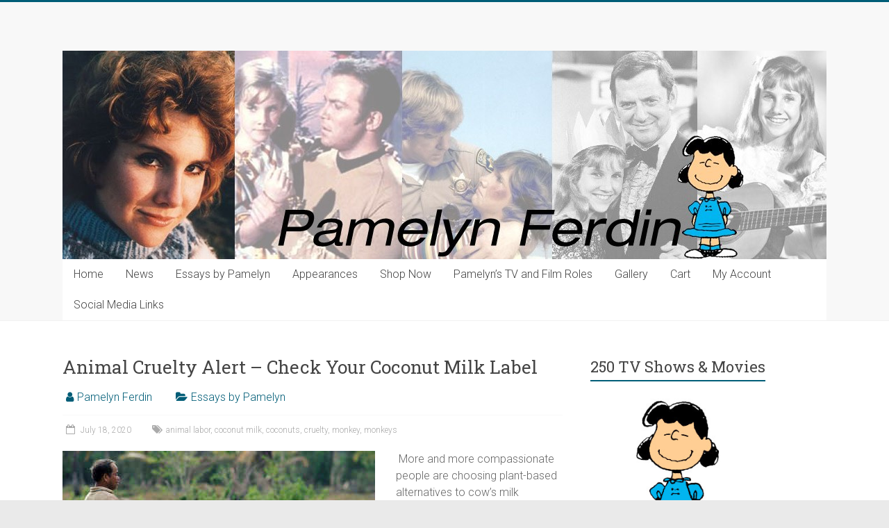

--- FILE ---
content_type: text/html; charset=UTF-8
request_url: http://pamelynferdin.com/animal-cruelty-alert-check-your-coconut-milk-label/
body_size: 11301
content:
<!DOCTYPE html>
<html lang="en-US">
<head>
<meta charset="UTF-8" />
<meta name="viewport" content="width=device-width, initial-scale=1">
<link rel="profile" href="http://gmpg.org/xfn/11" />
<link rel="pingback" href="http://pamelynferdin.com/xmlrpc.php" />
<title>Animal Cruelty Alert &#8211; Check Your Coconut Milk Label &#8211; Pamelyn</title>
<link rel='dns-prefetch' href='//fonts.googleapis.com' />
<link rel='dns-prefetch' href='//s.w.org' />
<link rel="alternate" type="application/rss+xml" title="Pamelyn &raquo; Feed" href="http://pamelynferdin.com/feed/" />
<link rel="alternate" type="application/rss+xml" title="Pamelyn &raquo; Comments Feed" href="http://pamelynferdin.com/comments/feed/" />
		<script type="text/javascript">
			window._wpemojiSettings = {"baseUrl":"https:\/\/s.w.org\/images\/core\/emoji\/2.3\/72x72\/","ext":".png","svgUrl":"https:\/\/s.w.org\/images\/core\/emoji\/2.3\/svg\/","svgExt":".svg","source":{"concatemoji":"http:\/\/pamelynferdin.com\/wp-includes\/js\/wp-emoji-release.min.js?ver=4.8.27"}};
			!function(t,a,e){var r,i,n,o=a.createElement("canvas"),l=o.getContext&&o.getContext("2d");function c(t){var e=a.createElement("script");e.src=t,e.defer=e.type="text/javascript",a.getElementsByTagName("head")[0].appendChild(e)}for(n=Array("flag","emoji4"),e.supports={everything:!0,everythingExceptFlag:!0},i=0;i<n.length;i++)e.supports[n[i]]=function(t){var e,a=String.fromCharCode;if(!l||!l.fillText)return!1;switch(l.clearRect(0,0,o.width,o.height),l.textBaseline="top",l.font="600 32px Arial",t){case"flag":return(l.fillText(a(55356,56826,55356,56819),0,0),e=o.toDataURL(),l.clearRect(0,0,o.width,o.height),l.fillText(a(55356,56826,8203,55356,56819),0,0),e===o.toDataURL())?!1:(l.clearRect(0,0,o.width,o.height),l.fillText(a(55356,57332,56128,56423,56128,56418,56128,56421,56128,56430,56128,56423,56128,56447),0,0),e=o.toDataURL(),l.clearRect(0,0,o.width,o.height),l.fillText(a(55356,57332,8203,56128,56423,8203,56128,56418,8203,56128,56421,8203,56128,56430,8203,56128,56423,8203,56128,56447),0,0),e!==o.toDataURL());case"emoji4":return l.fillText(a(55358,56794,8205,9794,65039),0,0),e=o.toDataURL(),l.clearRect(0,0,o.width,o.height),l.fillText(a(55358,56794,8203,9794,65039),0,0),e!==o.toDataURL()}return!1}(n[i]),e.supports.everything=e.supports.everything&&e.supports[n[i]],"flag"!==n[i]&&(e.supports.everythingExceptFlag=e.supports.everythingExceptFlag&&e.supports[n[i]]);e.supports.everythingExceptFlag=e.supports.everythingExceptFlag&&!e.supports.flag,e.DOMReady=!1,e.readyCallback=function(){e.DOMReady=!0},e.supports.everything||(r=function(){e.readyCallback()},a.addEventListener?(a.addEventListener("DOMContentLoaded",r,!1),t.addEventListener("load",r,!1)):(t.attachEvent("onload",r),a.attachEvent("onreadystatechange",function(){"complete"===a.readyState&&e.readyCallback()})),(r=e.source||{}).concatemoji?c(r.concatemoji):r.wpemoji&&r.twemoji&&(c(r.twemoji),c(r.wpemoji)))}(window,document,window._wpemojiSettings);
		</script>
		<style type="text/css">
img.wp-smiley,
img.emoji {
	display: inline !important;
	border: none !important;
	box-shadow: none !important;
	height: 1em !important;
	width: 1em !important;
	margin: 0 .07em !important;
	vertical-align: -0.1em !important;
	background: none !important;
	padding: 0 !important;
}
</style>
<link rel='stylesheet' id='gallery-bank-popup.css-css'  href='http://pamelynferdin.com/wp-content/plugins/gallery-bank/assets/admin/layout/css/gallery-bank-popup.css?ver=4.8.27' type='text/css' media='all' />
<link rel='stylesheet' id='table-sorter-custom-css-css'  href='http://pamelynferdin.com/wp-content/plugins/table-sorter/wp-style.css?ver=4.8.27' type='text/css' media='all' />
<link rel='stylesheet' id='woocommerce-layout-css'  href='http://pamelynferdin.com/wp-content/plugins/woocommerce/assets/css/woocommerce-layout.css?ver=3.2.2' type='text/css' media='all' />
<link rel='stylesheet' id='woocommerce-smallscreen-css'  href='http://pamelynferdin.com/wp-content/plugins/woocommerce/assets/css/woocommerce-smallscreen.css?ver=3.2.2' type='text/css' media='only screen and (max-width: 768px)' />
<link rel='stylesheet' id='woocommerce-general-css'  href='http://pamelynferdin.com/wp-content/plugins/woocommerce/assets/css/woocommerce.css?ver=3.2.2' type='text/css' media='all' />
<link rel='stylesheet' id='accelerate_style-css'  href='http://pamelynferdin.com/wp-content/themes/accelerate/style.css?ver=4.8.27' type='text/css' media='all' />
<link rel='stylesheet' id='accelerate_googlefonts-css'  href='//fonts.googleapis.com/css?family=Roboto%3A400%2C300%2C100%7CRoboto+Slab%3A700%2C400&#038;ver=4.8.27' type='text/css' media='all' />
<link rel='stylesheet' id='accelerate-fontawesome-css'  href='http://pamelynferdin.com/wp-content/themes/accelerate/fontawesome/css/font-awesome.css?ver=4.7.0' type='text/css' media='all' />
<script type='text/javascript' src='http://pamelynferdin.com/wp-includes/js/jquery/jquery.js?ver=1.12.4'></script>
<script type='text/javascript' src='http://pamelynferdin.com/wp-includes/js/jquery/jquery-migrate.min.js?ver=1.4.1'></script>
<script type='text/javascript' src='http://pamelynferdin.com/wp-content/plugins/table-sorter/jquery.tablesorter.min.js?ver=4.8.27'></script>
<script type='text/javascript' src='http://pamelynferdin.com/wp-content/plugins/table-sorter/jquery.metadata.js?ver=4.8.27'></script>
<script type='text/javascript' src='http://pamelynferdin.com/wp-content/plugins/table-sorter/wp-script.js?ver=4.8.27'></script>
<script type='text/javascript' src='http://pamelynferdin.com/wp-content/themes/accelerate/js/accelerate-custom.js?ver=4.8.27'></script>
<!--[if lte IE 8]>
<script type='text/javascript' src='http://pamelynferdin.com/wp-content/themes/accelerate/js/html5shiv.js?ver=3.7.3'></script>
<![endif]-->
<link rel='https://api.w.org/' href='http://pamelynferdin.com/wp-json/' />
<link rel="EditURI" type="application/rsd+xml" title="RSD" href="http://pamelynferdin.com/xmlrpc.php?rsd" />
<link rel="wlwmanifest" type="application/wlwmanifest+xml" href="http://pamelynferdin.com/wp-includes/wlwmanifest.xml" /> 
<link rel='prev' title='Animals Suffer for Our Entertainment' href='http://pamelynferdin.com/animals-suffer-for-our-entertainment/' />
<link rel='next' title='The Well-Stocked Vegan Fridge' href='http://pamelynferdin.com/the-well-stocked-vegan-fridge/' />
<meta name="generator" content="WordPress 4.8.27" />
<meta name="generator" content="WooCommerce 3.2.2" />
<link rel="canonical" href="http://pamelynferdin.com/animal-cruelty-alert-check-your-coconut-milk-label/" />
<link rel='shortlink' href='http://pamelynferdin.com/?p=1585' />
<link rel="alternate" type="application/json+oembed" href="http://pamelynferdin.com/wp-json/oembed/1.0/embed?url=http%3A%2F%2Fpamelynferdin.com%2Fanimal-cruelty-alert-check-your-coconut-milk-label%2F" />
<link rel="alternate" type="text/xml+oembed" href="http://pamelynferdin.com/wp-json/oembed/1.0/embed?url=http%3A%2F%2Fpamelynferdin.com%2Fanimal-cruelty-alert-check-your-coconut-milk-label%2F&#038;format=xml" />
		<style type="text/css"> .accelerate-button,blockquote,button,input[type=button],input[type=reset],input[type=submit]{background-color:#005d77}a{color:#005d77}#page{border-top:3px solid #005d77}#site-title a:hover{color:#005d77}#search-form span,.main-navigation a:hover,.main-navigation ul li ul li a:hover,.main-navigation ul li ul li:hover>a,.main-navigation ul li.current-menu-ancestor a,.main-navigation ul li.current-menu-item a,.main-navigation ul li.current-menu-item ul li a:hover,.main-navigation ul li.current_page_ancestor a,.main-navigation ul li.current_page_item a,.main-navigation ul li:hover>a,.main-small-navigation li:hover > a{background-color:#005d77}.site-header .menu-toggle:before{color:#005d77}.main-small-navigation li:hover{background-color:#005d77}.main-small-navigation ul>.current-menu-item,.main-small-navigation ul>.current_page_item{background:#005d77}.footer-menu a:hover,.footer-menu ul li.current-menu-ancestor a,.footer-menu ul li.current-menu-item a,.footer-menu ul li.current_page_ancestor a,.footer-menu ul li.current_page_item a,.footer-menu ul li:hover>a{color:#005d77}#featured-slider .slider-read-more-button,.slider-title-head .entry-title a{background-color:#005d77}a.slide-prev,a.slide-next,.slider-title-head .entry-title a{background-color:#005d77}#controllers a.active,#controllers a:hover{background-color:#005d77;color:#005d77}.format-link .entry-content a{background-color:#005d77}#secondary .widget_featured_single_post h3.widget-title a:hover,.widget_image_service_block .entry-title a:hover{color:#005d77}.pagination span{background-color:#005d77}.pagination a span:hover{color:#005d77;border-color:#005d77}#content .comments-area a.comment-edit-link:hover,#content .comments-area a.comment-permalink:hover,#content .comments-area article header cite a:hover,.comments-area .comment-author-link a:hover{color:#005d77}.comments-area .comment-author-link span{background-color:#005d77}#wp-calendar #today,.comment .comment-reply-link:hover,.nav-next a,.nav-previous a{color:#005d77}.widget-title span{border-bottom:2px solid #005d77}#secondary h3 span:before,.footer-widgets-area h3 span:before{color:#005d77}#secondary .accelerate_tagcloud_widget a:hover,.footer-widgets-area .accelerate_tagcloud_widget a:hover{background-color:#005d77}.footer-widgets-area a:hover{color:#005d77}.footer-socket-wrapper{border-top:3px solid #005d77}.footer-socket-wrapper .copyright a:hover{color:#005d77}a#scroll-up{background-color:#005d77}.entry-meta .byline i,.entry-meta .cat-links i,.entry-meta a,.post .entry-title a:hover{color:#005d77}.entry-meta .post-format i{background-color:#005d77}.entry-meta .comments-link a:hover,.entry-meta .edit-link a:hover,.entry-meta .posted-on a:hover,.main-navigation li.menu-item-has-children:hover,.entry-meta .tag-links a:hover{color:#005d77}.more-link span,.read-more{background-color:#005d77}@media (max-width: 768px){.better-responsive-menu .sub-toggle{background:#002b45}}.woocommerce #respond input#submit, .woocommerce a.button, .woocommerce button.button, .woocommerce input.button, .woocommerce #respond input#submit.alt, .woocommerce a.button.alt, .woocommerce button.button.alt, .woocommerce input.button.alt,.woocommerce span.onsale {background-color: #005d77;}.woocommerce ul.products li.product .price .amount,.entry-summary .price .amount,.woocommerce .woocommerce-message::before{color: #005d77;},.woocommerce .woocommerce-message { border-top-color: #005d77;}</style>
			<noscript><style>.woocommerce-product-gallery{ opacity: 1 !important; }</style></noscript>
	</head>

<body class="post-template-default single single-post postid-1585 single-format-standard  better-responsive-menu wide">
<div id="page" class="hfeed site">
		<header id="masthead" class="site-header clearfix">

		<div id="header-text-nav-container" class="clearfix">

			
			<div class="inner-wrap">

				<div id="header-text-nav-wrap" class="clearfix">
					<div id="header-left-section">
												<div id="header-text" class="screen-reader-text">
														<h3 id="site-title">
									<a href="http://pamelynferdin.com/" title="Pamelyn" rel="home">Pamelyn</a>
								</h3>
													</div><!-- #header-text -->
					</div><!-- #header-left-section -->
					<div id="header-right-section">
									    	</div><!-- #header-right-section -->

			   </div><!-- #header-text-nav-wrap -->

			</div><!-- .inner-wrap -->

			<div id="wp-custom-header" class="wp-custom-header"><div class="header-image-wrap"><div class="inner-wrap"><img src="http://pamelynferdin.com/wp-content/uploads/2015/09/cropped-Lucy-van-Pelt-Pamelyn-Ferdin.jpg" class="header-image" width="1100" height="300" alt="Pamelyn"></div></div></div>
			<nav id="site-navigation" class="main-navigation inner-wrap clearfix" role="navigation">
				<h3 class="menu-toggle">Menu</h3>
				<div class="menu-menu-1-container"><ul id="menu-menu-1" class="menu"><li id="menu-item-545" class="menu-item menu-item-type-custom menu-item-object-custom menu-item-home menu-item-545"><a href="http://pamelynferdin.com/">Home</a></li>
<li id="menu-item-558" class="menu-item menu-item-type-taxonomy menu-item-object-category menu-item-558"><a href="http://pamelynferdin.com/category/news/">News</a></li>
<li id="menu-item-67" class="menu-item menu-item-type-taxonomy menu-item-object-category current-post-ancestor current-menu-parent current-post-parent menu-item-67"><a href="http://pamelynferdin.com/category/essays/">Essays by Pamelyn</a></li>
<li id="menu-item-559" class="menu-item menu-item-type-taxonomy menu-item-object-category menu-item-559"><a href="http://pamelynferdin.com/category/appearances/">Appearances</a></li>
<li id="menu-item-2249" class="menu-item menu-item-type-custom menu-item-object-custom menu-item-2249"><a href="http://pamelynferdin.com/shop/">Shop Now</a></li>
<li id="menu-item-552" class="menu-item menu-item-type-post_type menu-item-object-page menu-item-552"><a href="http://pamelynferdin.com/tv-and-film/">Pamelyn’s TV and Film Roles</a></li>
<li id="menu-item-547" class="menu-item menu-item-type-post_type menu-item-object-page menu-item-547"><a href="http://pamelynferdin.com/gallery/">Gallery</a></li>
<li id="menu-item-546" class="menu-item menu-item-type-post_type menu-item-object-page menu-item-546"><a href="http://pamelynferdin.com/cart/">Cart</a></li>
<li id="menu-item-548" class="menu-item menu-item-type-post_type menu-item-object-page menu-item-548"><a href="http://pamelynferdin.com/my-account/">My Account</a></li>
<li id="menu-item-2005" class="menu-item menu-item-type-post_type menu-item-object-post menu-item-2005"><a href="http://pamelynferdin.com/follow-me-on-social-media/">Social Media Links</a></li>
</ul></div>			</nav>
		</div><!-- #header-text-nav-container -->

		
		
	</header>
			<div id="main" class="clearfix">
		<div class="inner-wrap clearfix">
			
	<div id="primary">
		<div id="content" class="clearfix">

						
				
<article id="post-1585" class="post-1585 post type-post status-publish format-standard hentry category-essays tag-animal-labor tag-coconut-milk tag-coconuts tag-cruelty tag-monkey tag-monkeys">
	
	
	<header class="entry-header">
		<h1 class="entry-title">
			Animal Cruelty Alert &#8211; Check Your Coconut Milk Label		</h1>
	</header>

	<div class="entry-meta">	<span class="byline"><span class="author vcard"><i class="fa fa-user"></i><a class="url fn n" href="http://pamelynferdin.com/author/pamelyn-real/" title="Pamelyn Ferdin">Pamelyn Ferdin</a></span></span>
	<span class="cat-links"><i class="fa fa-folder-open"></i><a href="http://pamelynferdin.com/category/essays/" rel="category tag">Essays by Pamelyn</a></span>
		<span class="sep"><span class="post-format"><i class="fa "></i></span></span>

		<span class="posted-on"><a href="http://pamelynferdin.com/animal-cruelty-alert-check-your-coconut-milk-label/" title="2:01 pm" rel="bookmark"><i class="fa fa-calendar-o"></i> <time class="entry-date published" datetime="2020-07-18T14:01:26+00:00">July 18, 2020</time><time class="updated" datetime="2020-10-03T17:35:47+00:00">October 3, 2020</time></a></span><span class="tag-links"><i class="fa fa-tags"></i><a href="http://pamelynferdin.com/tag/animal-labor/" rel="tag">animal labor</a>, <a href="http://pamelynferdin.com/tag/coconut-milk/" rel="tag">coconut milk</a>, <a href="http://pamelynferdin.com/tag/coconuts/" rel="tag">coconuts</a>, <a href="http://pamelynferdin.com/tag/cruelty/" rel="tag">cruelty</a>, <a href="http://pamelynferdin.com/tag/monkey/" rel="tag">monkey</a>, <a href="http://pamelynferdin.com/tag/monkeys/" rel="tag">monkeys</a></span></div>
	<div class="entry-content clearfix">
		<div dir="ltr">
<p><a href="http://pamelynferdin.com/wp-content/uploads/2020/07/monkey-picking-coconuts.jpg"><img class="alignleft size-full wp-image-1588" src="http://pamelynferdin.com/wp-content/uploads/2020/07/monkey-picking-coconuts.jpg" alt="" width="450" height="300" srcset="http://pamelynferdin.com/wp-content/uploads/2020/07/monkey-picking-coconuts.jpg 450w, http://pamelynferdin.com/wp-content/uploads/2020/07/monkey-picking-coconuts-300x200.jpg 300w" sizes="(max-width: 450px) 100vw, 450px" /></a> <span style="font-size: medium;">More and more compassionate people are choosing plant-based alternatives to cow’s milk because they don’t want to support cruelty to animals. These alternative milks, including almond, soy, oat, walnut, and others, are all easy to find, delicious, and cruelty free. But if coconut milk is your choice, there is something you must know. Recent investigations have revealed that one of the world&#8217;s major suppliers of coconuts, Thailand, is packing cruelty into every crate of coconuts. Ninety-nine percent of the coconuts harvested in that country are being picked by monkey slave labor &#8211; terrified, young pig-tailed macaques who are kept chained, abusively trained, and forced to climb trees to pick coconuts. Because of this, many retailers and food companies are now refusing to buy milk, meat, flour, and oil derived from Thai coconuts.    </span></p>
</div>
<div dir="ltr"><span style="font-size: medium;">Coconuts from other parts of the world, including Brazil, Columbia, India, the Philippines, and Hawaii, are harvested using willing human tree-climbers, tractor-mounted hydraulic elevators, rope or platform systems, or ladders. Coconut water typically comes from coconuts grown on dwarf trees, including the Nam Hom variety, so harvesting them doesn’t require anyone, human or non-human, to climb to great heights. <br clear="none" /></span></div>
<div><span style="font-size: medium;"> </span></div>
<div><span style="font-size: medium;"><a href="http://pamelynferdin.com/wp-content/uploads/2020/07/slave-monkeys-pick-coconuts-thailand-4.jpg"><img class="alignright wp-image-1586" src="http://pamelynferdin.com/wp-content/uploads/2020/07/slave-monkeys-pick-coconuts-thailand-4-300x157.jpg" alt="" width="500" height="262" srcset="http://pamelynferdin.com/wp-content/uploads/2020/07/slave-monkeys-pick-coconuts-thailand-4-300x157.jpg 300w, http://pamelynferdin.com/wp-content/uploads/2020/07/slave-monkeys-pick-coconuts-thailand-4-768x402.jpg 768w, http://pamelynferdin.com/wp-content/uploads/2020/07/slave-monkeys-pick-coconuts-thailand-4.jpg 1000w" sizes="(max-width: 500px) 100vw, 500px" /></a>In Thailand, the pig-tailed macaques are illegally abducted from their families and homes when they’re just babies. They’re fitted with rigid metal collars and kept chained or tethered, or locked inside cramped and filthy cages with no shelter from the rain. Denied the ability to move around, socialize, or do anything else that makes their lives worth living, these intelligent animals soon exhibit behavior indicative of extreme stress, endlessly pacing and circling. Monkeys who try to free or defend themselves have their canine teeth pulled.</span></div>
<p class="yiv1811606871ydpcb23f226yiv5989260709ydp90b18ec7MsoNormal"><span style="font-size: medium;">These captive monkeys are forced to learn how to perform difficult tasks, such as twisting heavy coconuts until they fall off the trees from a great height. Tethered by the neck with a metal collar, they are forced to climb up and down trees and collect between 1,000 and 1,600 coconuts per day; a skilled human can pick about 80. Sometime the monkeys grow so tired ofrom picking coconuts that they faint. Those who fall from the 50-foot trees and are injured are no longer useful to the coconut industry; they are killed.</span></p>
<p class="yiv1811606871ydpcb23f226yiv5989260709ydp90b18ec7MsoNormal" dir="ltr"><span style="font-size: medium;"><a href="http://pamelynferdin.com/wp-content/uploads/2020/07/monkey-picking-coconuts-1.jpg"><img class="alignleft wp-image-1587" src="http://pamelynferdin.com/wp-content/uploads/2020/07/monkey-picking-coconuts-1-300x199.jpg" alt="" width="400" height="266" srcset="http://pamelynferdin.com/wp-content/uploads/2020/07/monkey-picking-coconuts-1-300x199.jpg 300w, http://pamelynferdin.com/wp-content/uploads/2020/07/monkey-picking-coconuts-1-768x510.jpg 768w, http://pamelynferdin.com/wp-content/uploads/2020/07/monkey-picking-coconuts-1-1024x680.jpg 1024w, http://pamelynferdin.com/wp-content/uploads/2020/07/monkey-picking-coconuts-1.jpg 1580w" sizes="(max-width: 400px) 100vw, 400px" /></a>To earn more money off the captive monkeys, trainers at Thailand&#8217;s so-called “monkey schools” force their prisoners to participate in circus-style shows by riding bicycles, shooting basketballs, and performing other confusing and demeaning tricks in front of paying visitors.</span></p>
<p class="yiv1811606871ydpcb23f226yiv5989260709ydp90b18ec7MsoNormal"><span style="font-size: medium;">Increasing numbers of consumers are speaking with their wallets, and retailers are listening. US supermarket chains Giant Food, Food Lion, Stop &amp; Shop, and retailers like Bed, Bath, &amp; Beyond, World Market, Walgreens, and Duane Reade, have pledged not to stock coconut food and drink of Thai origin. If you’re reading this in the UK, Morrisons, Sainsbury’s, Asda, Tesco, Ocado, Waitrose, Co-op, and Boots have done the same. Retailers in Germany and the Netherlands have joined in the pledge. Worldwide, more than 17,000 stores now refuse to buy any coconut products derived from monkey labor.<br clear="none" /></span></p>
<div dir="ltr"><span style="font-size: medium;">If you buy coconut milk, oil, flour, meat, or other products, be sure to check the country of origin of what you buy. If it’s from Thailand, don&#8217;t buy it. There is a good chance the purchase price is supporting animal cruelty. </span></div>
<p class="yiv1811606871ydpcb23f226yiv5989260709ydp90b18ec7MsoNormal" dir="ltr"><span style="font-size: medium;"><strong>As a shopping guide, the following companies affirm that the products they sell DO NOT derive from coconuts picked by monkeys:</strong></span></p>
<p><a href="http://pamelynferdin.com/wp-content/uploads/2020/07/monkyy.jpg"><img class="alignleft wp-image-1592" src="http://pamelynferdin.com/wp-content/uploads/2020/07/monkyy-200x300.jpg" alt="" width="400" height="601" srcset="http://pamelynferdin.com/wp-content/uploads/2020/07/monkyy-200x300.jpg 200w, http://pamelynferdin.com/wp-content/uploads/2020/07/monkyy-768x1153.jpg 768w, http://pamelynferdin.com/wp-content/uploads/2020/07/monkyy-682x1024.jpg 682w, http://pamelynferdin.com/wp-content/uploads/2020/07/monkyy.jpg 1332w" sizes="(max-width: 400px) 100vw, 400px" /></a></p>
<p class="yiv1811606871ydpcb23f226yiv5989260709ydp90b18ec7MsoNormal"><span style="font-size: medium;">Amy &amp; Brian</span></p>
<p class="yiv1811606871ydpcb23f226yiv5989260709ydp90b18ec7MsoNormal"><span style="font-size: medium;">Alaffia</span></p>
<p class="yiv1811606871ydpcb23f226yiv5989260709ydp90b18ec7MsoNormal"><span style="font-size: medium;">Aunt Patty’s</span></p>
<p class="yiv1811606871ydpcb23f226yiv5989260709ydp90b18ec7MsoNormal"><span style="font-size: medium;">Ayam</span></p>
<p class="yiv1811606871ydpcb23f226yiv5989260709ydp90b18ec7MsoNormal"><span style="font-size: medium;">Artisana Organics</span></p>
<p class="yiv1811606871ydpcb23f226yiv5989260709ydp90b18ec7MsoNormal"><span style="font-size: medium;">Better Body Foods</span></p>
<p class="yiv1811606871ydpcb23f226yiv5989260709ydp90b18ec7MsoNormal"><span style="font-size: medium;">Big Tree Farms</span></p>
<p class="yiv1811606871ydpcb23f226yiv5989260709ydp90b18ec7MsoNormal"><span style="font-size: medium;">Califia Farms</span></p>
<p class="yiv1811606871ydpcb23f226yiv5989260709ydp90b18ec7MsoNormal"><span style="font-size: medium;">Carrington Farms</span></p>
<p class="yiv1811606871ydpcb23f226yiv5989260709ydp90b18ec7MsoNormal"><span style="font-size: medium;">Coco Luxe Life (Australia)</span></p>
<p class="yiv1811606871ydpcb23f226yiv5989260709ydp90b18ec7MsoNormal"><span style="font-size: medium;">Coconut Magic (Australia)</span></p>
<p class="yiv1811606871ydpcb23f226yiv5989260709ydp90b18ec7MsoNormal"><span style="font-size: medium;">Coconut Secret</span></p>
<p class="yiv1811606871ydpcb23f226yiv5989260709ydp90b18ec7MsoNormal"><span style="font-size: medium;">Daiya</span></p>
<p class="yiv1811606871ydpcb23f226yiv5989260709ydp90b18ec7MsoNormal"><span style="font-size: medium;">Dr. Bronner’s</span></p>
<p class="yiv1811606871ydpcb23f226yiv5989260709ydp90b18ec7MsoNormal"><span style="font-size: medium;">Earth Circle Organics</span></p>
<p class="yiv1811606871ydpcb23f226yiv5989260709ydp90b18ec7MsoNormal"><span style="font-size: medium;">Earth Conscious</span></p>
<p class="yiv1811606871ydpcb23f226yiv5989260709ydp90b18ec7MsoNormal"><span style="font-size: medium;"><a href="http://pamelynferdin.com/wp-content/uploads/2020/07/monky.jpeg"><img class="alignleft wp-image-1591" src="http://pamelynferdin.com/wp-content/uploads/2020/07/monky-300x200.jpeg" alt="" width="400" height="267" srcset="http://pamelynferdin.com/wp-content/uploads/2020/07/monky-300x200.jpeg 300w, http://pamelynferdin.com/wp-content/uploads/2020/07/monky-768x512.jpeg 768w, http://pamelynferdin.com/wp-content/uploads/2020/07/monky.jpeg 800w" sizes="(max-width: 400px) 100vw, 400px" /></a>Harmless Harvest</span></p>
<p class="yiv1811606871ydpcb23f226yiv5989260709ydp90b18ec7MsoNormal"><span style="font-size: medium;">La Tourangelle Artisan Oils</span></p>
<p class="yiv1811606871ydpcb23f226yiv5989260709ydp90b18ec7MsoNormal"><span style="font-size: medium;">Maison Orphee</span></p>
<p class="yiv1811606871ydpcb23f226yiv5989260709ydp90b18ec7MsoNormal"><span style="font-size: medium;">Naked Coconuts</span></p>
<p class="yiv1811606871ydpcb23f226yiv5989260709ydp90b18ec7MsoNormal"><span style="font-size: medium;">Native Pacific “Banaban” (Australia)</span></p>
<p class="yiv1811606871ydpcb23f226yiv5989260709ydp90b18ec7MsoNormal"><span style="font-size: medium;">Nutiva</span></p>
<p class="yiv1811606871ydpcb23f226yiv5989260709ydp90b18ec7MsoNormal"><span style="font-size: medium;">Ojio (Ultimate Superfoods)</span></p>
<p class="yiv1811606871ydpcb23f226yiv5989260709ydp90b18ec7MsoNormal"><span style="font-size: medium;">Sanso-Boeki LLC (Japan)</span></p>
<p class="yiv1811606871ydpcb23f226yiv5989260709ydp90b18ec7MsoNormal"><span style="font-size: medium;"><a href="http://pamelynferdin.com/wp-content/uploads/2020/07/monkey-Thailand-coconut-industry-2550981.jpg"><img class="alignleft wp-image-1589" src="http://pamelynferdin.com/wp-content/uploads/2020/07/monkey-Thailand-coconut-industry-2550981-300x206.jpg" alt="" width="400" height="275" srcset="http://pamelynferdin.com/wp-content/uploads/2020/07/monkey-Thailand-coconut-industry-2550981-300x206.jpg 300w, http://pamelynferdin.com/wp-content/uploads/2020/07/monkey-Thailand-coconut-industry-2550981.jpg 484w" sizes="(max-width: 400px) 100vw, 400px" /></a>So Delicious</span></p>
<p class="yiv1811606871ydpcb23f226yiv5989260709ydp90b18ec7MsoNormal"><span style="font-size: medium;">Silk</span></p>
<p class="yiv1811606871ydpcb23f226yiv5989260709ydp90b18ec7MsoNormal"><span style="font-size: medium;">Spectrum Organics</span></p>
<p class="yiv1811606871ydpcb23f226yiv5989260709ydp90b18ec7MsoNormal"><span style="font-size: medium;">3 Buddhas Coconut Water</span></p>
<p class="yiv1811606871ydpcb23f226yiv5989260709ydp90b18ec7MsoNormal"><span style="font-size: medium;">Trader Joe’s</span></p>
<p class="yiv1811606871ydpcb23f226yiv5989260709ydp90b18ec7MsoNormal"><span style="font-size: medium;">Tropical Traditions</span></p>
<p class="yiv1811606871ydpcb23f226yiv5989260709ydp90b18ec7MsoNormal"><span style="font-size: medium;">Vita Coco</span></p>
	</div>

	</article>
						<ul class="default-wp-page clearfix">
			<li class="previous"><a href="http://pamelynferdin.com/animals-suffer-for-our-entertainment/" rel="prev"><span class="meta-nav">&larr;</span> Animals Suffer for Our Entertainment</a></li>
			<li class="next"><a href="http://pamelynferdin.com/the-well-stocked-vegan-fridge/" rel="next">The Well-Stocked Vegan Fridge <span class="meta-nav">&rarr;</span></a></li>
		</ul>
	
				
			
		</div><!-- #content -->
	</div><!-- #primary -->
	
	
<div id="secondary">
			
		<aside id="woocommerce_widget_cart-3" class="widget woocommerce widget_shopping_cart"><h3 class="widget-title"><span>Cart</span></h3><div class="hide_cart_widget_if_empty"><div class="widget_shopping_cart_content"></div></div></aside><aside id="vs-slideshow" class="widget VSslideshow_widget"><h3 class="widget-title"><span>250 TV Shows & Movies</span></h3>		<script language="JavaScript1.2">
		
		var vs_scrollerwidth='250px'
		var vs_scrollerheight='250px'
		var vs_pausebetweenimages=3000		
		var vs_slideimages=new Array()
		vs_slideimages[0]='<a href=\'#\'><img src=\'http://pamelynferdin.com/wp-content/uploads/side-images/Lucy_van_Pelt.jpg\' border=\'0\'></a>'; vs_slideimages[1]='<a href=\'#\'><img src=\'http://pamelynferdin.com/wp-content/uploads/side-images/WhoLetYouIn.jpg\' border=\'0\'></a>'; vs_slideimages[2]='<a href=\'#\'><img src=\'http://pamelynferdin.com/wp-content/uploads/side-images/beguiled_06.jpg\' border=\'0\'></a>'; vs_slideimages[3]='<a href=\'#\'><img src=\'http://pamelynferdin.com/wp-content/uploads/side-images/blondie_05.jpg\' border=\'0\'></a>'; vs_slideimages[4]='<a href=\'#\'><img src=\'http://pamelynferdin.com/wp-content/uploads/side-images/chips_01.jpg\' border=\'0\'></a>'; vs_slideimages[5]='<a href=\'#\'><img src=\'http://pamelynferdin.com/wp-content/uploads/side-images/flying_nun_02.jpg\' border=\'0\'></a>'; vs_slideimages[6]='<a href=\'#\'><img src=\'http://pamelynferdin.com/wp-content/uploads/side-images/flying_nun_04.jpg\' border=\'0\'></a>'; vs_slideimages[7]='<a href=\'#\'><img src=\'http://pamelynferdin.com/wp-content/uploads/side-images/gene_kelly_special_01.jpg\' border=\'0\'></a>'; vs_slideimages[8]='<a href=\'#\'><img src=\'http://pamelynferdin.com/wp-content/uploads/side-images/gunsmoke_04.jpg\' border=\'0\'></a>'; vs_slideimages[9]='<a href=\'#\'><img src=\'http://pamelynferdin.com/wp-content/uploads/side-images/happy_birthday_wanda_june_01.jpg\' border=\'0\'></a>'; vs_slideimages[10]='<a href=\'#\'><img src=\'http://pamelynferdin.com/wp-content/uploads/side-images/lucy_1.gif\' border=\'0\'></a>'; vs_slideimages[11]='<a href=\'#\'><img src=\'http://pamelynferdin.com/wp-content/uploads/side-images/odd_couple_02.jpg\' border=\'0\'></a>'; vs_slideimages[12]='<a href=\'#\'><img src=\'http://pamelynferdin.com/wp-content/uploads/side-images/peanuts_03.jpg\' border=\'0\'></a>'; vs_slideimages[13]='<a href=\'#\'><img src=\'http://pamelynferdin.com/wp-content/uploads/side-images/peanuts_05.jpg\' border=\'0\'></a>'; vs_slideimages[14]='<a href=\'#\'><img src=\'http://pamelynferdin.com/wp-content/uploads/side-images/reluctant_astronaut_01c.jpg\' border=\'0\'></a>'; vs_slideimages[15]='<a href=\'#\'><img src=\'http://pamelynferdin.com/wp-content/uploads/side-images/space_academy_03.jpg\' border=\'0\'></a>'; vs_slideimages[16]='<a href=\'#\'><img src=\'http://pamelynferdin.com/wp-content/uploads/side-images/star_trek_1.jpg\' border=\'0\'></a>'; 		
		//////////////////////Vertical scroll image slideshow gallery/////////////////////////////////////////////
		
		var ie=document.all
		var dom=document.getElementById
		
		if (vs_slideimages.length>2)
		vs_i=2
		else
		vs_i=0
		
		function vs_move1(whichlayer){
		tlayer=eval(whichlayer)
		if (tlayer.top>0&&tlayer.top<=5){
		tlayer.top=0
		setTimeout("vs_move1(tlayer)",vs_pausebetweenimages)
		setTimeout("vs_move2(document.vs_main.document.vs_second)",vs_pausebetweenimages)
		return
		}
		if (tlayer.top>=tlayer.document.height*-1){
		tlayer.top-=5
		setTimeout("vs_move1(tlayer)",50)
		}
		else{
		tlayer.top=parseInt(vs_scrollerheight)
		tlayer.document.write(vs_slideimages[vs_i])
		tlayer.document.close()
		if (vs_i==vs_slideimages.length-1)
		vs_i=0
		else
		vs_i++
		}
		}
		
		function vs_move2(whichlayer){
		tlayer2=eval(whichlayer)
		if (tlayer2.top>0&&tlayer2.top<=5){
		tlayer2.top=0
		setTimeout("vs_move2(tlayer2)",vs_pausebetweenimages)
		setTimeout("vs_move1(document.vs_main.document.vs_first)",vs_pausebetweenimages)
		return
		}
		if (tlayer2.top>=tlayer2.document.height*-1){
		tlayer2.top-=5
		setTimeout("vs_move2(tlayer2)",50)
		}
		else{
		tlayer2.top=parseInt(vs_scrollerheight)
		tlayer2.document.write(vs_slideimages[vs_i])
		tlayer2.document.close()
		if (vs_i==vs_slideimages.length-1)
		vs_i=0
		else
		vs_i++
		}
		}
		
		function vs_move3(whichdiv){
		tdiv=eval(whichdiv)
		if (parseInt(tdiv.style.top)>0&&parseInt(tdiv.style.top)<=5){
		tdiv.style.top=0+"px"
		setTimeout("vs_move3(tdiv)",vs_pausebetweenimages)
		setTimeout("vs_move4(vs_second2_obj)",vs_pausebetweenimages)
		return
		}
		if (parseInt(tdiv.style.top)>=tdiv.offsetHeight*-1){
		tdiv.style.top=parseInt(tdiv.style.top)-5+"px"
		setTimeout("vs_move3(tdiv)",50)
		}
		else{
		tdiv.style.top=vs_scrollerheight
		tdiv.innerHTML=vs_slideimages[vs_i]
		if (vs_i==vs_slideimages.length-1)
		vs_i=0
		else
		vs_i++
		}
		}
		
		function vs_move4(whichdiv){
		tdiv2=eval(whichdiv)
		if (parseInt(tdiv2.style.top)>0&&parseInt(tdiv2.style.top)<=5){
		tdiv2.style.top=0+"px"
		setTimeout("vs_move4(tdiv2)",vs_pausebetweenimages)
		setTimeout("vs_move3(vs_first2_obj)",vs_pausebetweenimages)
		return
		}
		if (parseInt(tdiv2.style.top)>=tdiv2.offsetHeight*-1){
		tdiv2.style.top=parseInt(tdiv2.style.top)-5+"px"
		setTimeout("vs_move4(vs_second2_obj)",50)
		}
		else{
		tdiv2.style.top=vs_scrollerheight
		tdiv2.innerHTML=vs_slideimages[vs_i]
		if (vs_i==vs_slideimages.length-1)
		vs_i=0
		else
		vs_i++
		}
		}
		
		function startscroll(){
		if (ie||dom){
		vs_first2_obj=ie? vs_first2 : document.getElementById("vs_first2")
		vs_second2_obj=ie? vs_second2 : document.getElementById("vs_second2")
		vs_move3(vs_first2_obj)
		vs_second2_obj.style.top=vs_scrollerheight
		vs_second2_obj.style.visibility='visible'
		}
		else if (document.layers){
		document.vs_main.visibility='show'
		vs_move1(document.vs_main.document.vs_first)
		document.vs_main.document.vs_second.top=parseInt(vs_scrollerheight)+5
		document.vs_main.document.vs_second.visibility='show'
		}
		}
		
		window.onload=startscroll
		
		</script>
		
		<ilayer id="vs_main" width=&{vs_scrollerwidth}; height=&{vs_scrollerheight}; visibility=hide>
		<layer id="vs_first" width=&{vs_scrollerwidth};>
		<script language="JavaScript1.2">
		if (document.layers)
		document.write(vs_slideimages[0])
		</script>
		</layer>
		<layer id="vs_second" width=&{vs_scrollerwidth}; visibility=hide>
		<script language="JavaScript1.2">
		if (document.layers)
		document.write(vs_slideimages[dyndetermine=(vs_slideimages.length==1)? 0 : 1])
		</script>
		</layer>
		</ilayer>
		<script language="JavaScript1.2">
		if (ie||dom)
		{
			document.writeln('<div style="padding:8px 0px 8px 0px;">')
			document.writeln('<div id="vs_main2" style="position:relative;width:'+vs_scrollerwidth+';height:'+vs_scrollerheight+';overflow:hidden;">')
			document.writeln('<div style="position:absolute;width:'+vs_scrollerwidth+';height:'+vs_scrollerheight+';clip:rect(0 '+vs_scrollerwidth+' '+vs_scrollerheight+' 0);">')
			document.writeln('<div id="vs_first2" style="position:absolute;width:'+vs_scrollerwidth+';left:0px;top:1px;">')
			document.write(vs_slideimages[0])
			document.writeln('</div>')
			document.writeln('<div id="vs_second2" style="position:absolute;width:'+vs_scrollerwidth+';visibility:hidden">')
			document.write(vs_slideimages[dyndetermine=(vs_slideimages.length==1)? 0 : 1])
			document.writeln('</div>')
			document.writeln('</div>')
			document.writeln('</div>')
			document.writeln('</div>')
		}
		</script>
		
		</aside><aside id="nav_menu-4" class="widget widget_nav_menu"><h3 class="widget-title"><span>Book Updates</span></h3></aside><aside id="nav_menu-3" class="widget widget_nav_menu"><h3 class="widget-title"><span>Breaking News</span></h3><div class="menu-breaking-news-container"><ul id="menu-breaking-news" class="menu"><li id="menu-item-2009" class="menu-item menu-item-type-post_type menu-item-object-post menu-item-2009"><a href="http://pamelynferdin.com/follow-me-on-social-media/">Follow Me on Social Media</a></li>
</ul></div></aside>		<aside id="recent-posts-2" class="widget widget_recent_entries">		<h3 class="widget-title"><span>Recent Posts</span></h3>		<ul>
					<li>
				<a href="http://pamelynferdin.com/the-shop-is-temporarily-closed/">The Shop is now OPEN! Order photos to be personally autographed by Pamelyn today!</a>
						</li>
					<li>
				<a href="http://pamelynferdin.com/i-have-just-signed-a-contract-with-one-of-the-biggest-literary-agencies-in-the-united-states/">I’m thrilled to announce that my memoir is being published by BearManor Media!</a>
						</li>
					<li>
				<a href="http://pamelynferdin.com/marine-parks-a-billion-dollar-industry-built-on-misery-2/">Marine Parks: A Billion Dollar Industry Built on Misery</a>
						</li>
					<li>
				<a href="http://pamelynferdin.com/the-olympics-are-anything-but-games-to-abused-horses/">The Olympics Are Anything But Games to Abused Horses</a>
						</li>
					<li>
				<a href="http://pamelynferdin.com/to-the-egg-industry-billions-of-lives-are-worthless/">To the Egg Industry, Billions of Lives Are &#8220;Worthless&#8221;</a>
						</li>
				</ul>
		</aside>		<aside id="search-3" class="widget widget_search"><form action="http://pamelynferdin.com/"id="search-form" class="searchform clearfix" method="get">
	<input type="text" placeholder="Search" class="s field" name="s">
	<input type="submit" value="Search" id="search-submit" name="submit" class="submit">
</form><!-- .searchform --></aside>	</div>	
	

		</div><!-- .inner-wrap -->
	</div><!-- #main -->	
			<footer id="colophon" class="clearfix">	
				
			<div class="footer-socket-wrapper clearfix">
				<div class="inner-wrap">
					<div class="footer-socket-area">
						<div class="copyright">Copyright &copy; 2026 <a href="http://pamelynferdin.com/" title="Pamelyn" ><span>Pamelyn</span></a>. Powered by <a href="http://wordpress.org" target="_blank" title="WordPress"><span>WordPress</span></a>. Theme: Accelerate by <a href="https://themegrill.com/themes/accelerate" target="_blank" title="ThemeGrill" rel="designer"><span>ThemeGrill</span></a>.</div>						<nav class="footer-menu" class="clearfix">
									    			</nav>
					</div>
				</div>
			</div>			
		</footer>
		<a href="#masthead" id="scroll-up"><i class="fa fa-long-arrow-up"></i></a>	
	</div><!-- #page -->
	<script type='text/javascript'>
/* <![CDATA[ */
var wc_add_to_cart_params = {"ajax_url":"\/wp-admin\/admin-ajax.php","wc_ajax_url":"http:\/\/pamelynferdin.com\/?wc-ajax=%%endpoint%%","i18n_view_cart":"View cart","cart_url":"http:\/\/pamelynferdin.com\/cart\/","is_cart":"","cart_redirect_after_add":"no"};
/* ]]> */
</script>
<script type='text/javascript' src='http://pamelynferdin.com/wp-content/plugins/woocommerce/assets/js/frontend/add-to-cart.min.js?ver=3.2.2'></script>
<script type='text/javascript' src='http://pamelynferdin.com/wp-content/plugins/woocommerce/assets/js/jquery-blockui/jquery.blockUI.min.js?ver=2.70'></script>
<script type='text/javascript' src='http://pamelynferdin.com/wp-content/plugins/woocommerce/assets/js/js-cookie/js.cookie.min.js?ver=2.1.4'></script>
<script type='text/javascript'>
/* <![CDATA[ */
var woocommerce_params = {"ajax_url":"\/wp-admin\/admin-ajax.php","wc_ajax_url":"http:\/\/pamelynferdin.com\/?wc-ajax=%%endpoint%%"};
/* ]]> */
</script>
<script type='text/javascript' src='http://pamelynferdin.com/wp-content/plugins/woocommerce/assets/js/frontend/woocommerce.min.js?ver=3.2.2'></script>
<script type='text/javascript'>
/* <![CDATA[ */
var wc_cart_fragments_params = {"ajax_url":"\/wp-admin\/admin-ajax.php","wc_ajax_url":"http:\/\/pamelynferdin.com\/?wc-ajax=%%endpoint%%","fragment_name":"wc_fragments_69fe58cbaf6b2d5ad799a51d1c85ed3b"};
/* ]]> */
</script>
<script type='text/javascript' src='http://pamelynferdin.com/wp-content/plugins/woocommerce/assets/js/frontend/cart-fragments.min.js?ver=3.2.2'></script>
<script type='text/javascript' src='http://pamelynferdin.com/wp-content/themes/accelerate/js/navigation.js?ver=4.8.27'></script>
<script type='text/javascript' src='http://pamelynferdin.com/wp-includes/js/wp-embed.min.js?ver=4.8.27'></script>
</body>
</html>